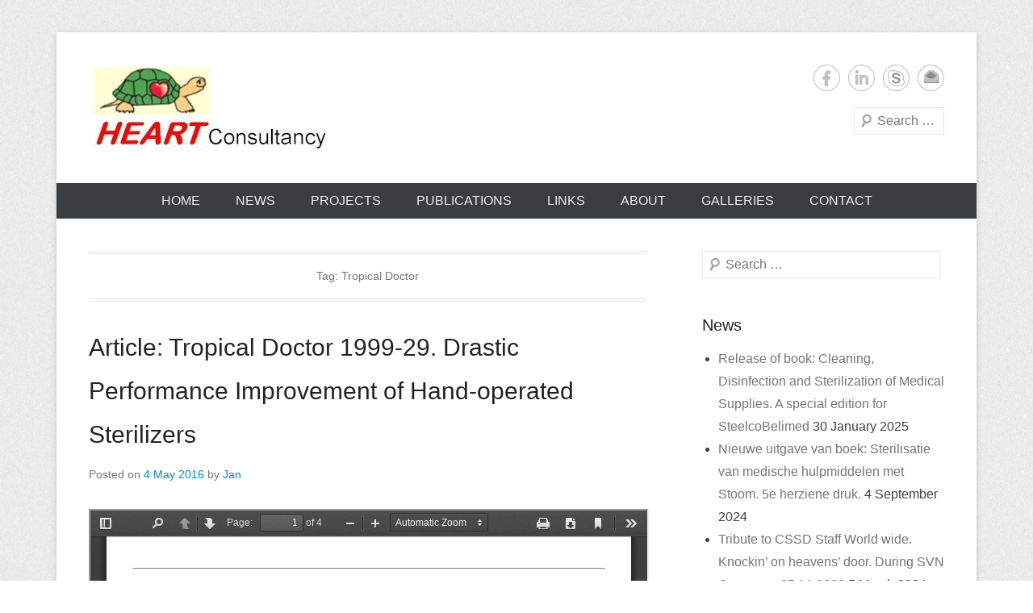

--- FILE ---
content_type: text/html; charset=UTF-8
request_url: https://heartware.nl/tag/tropical-doctor/
body_size: 10161
content:
<!DOCTYPE html>
<!--[if IE 6]>
<html id="ie6" lang="en-GB">
<![endif]-->
<!--[if IE 7]>
<html id="ie7" lang="en-GB">
<![endif]-->
<!--[if IE 8]>
<html id="ie8" lang="en-GB">
<![endif]-->
<!--[if !(IE 6) | !(IE 7) | !(IE 8)  ]><!-->
<html lang="en-GB">
<!--<![endif]-->
<head>
<meta charset="UTF-8" />
<link rel="profile" href="http://gmpg.org/xfn/11" />
<link rel="pingback" href="https://heartware.nl/xmlrpc.php" />
<meta name='robots' content='index, follow, max-image-preview:large, max-snippet:-1, max-video-preview:-1' />

	<!-- This site is optimized with the Yoast SEO plugin v19.11 - https://yoast.com/wordpress/plugins/seo/ -->
	<title>Tropical Doctor Archieven - Sterilization of medical supplies</title>
	<link rel="canonical" href="https://heartware.nl/tag/tropical-doctor/" />
	<meta property="og:locale" content="en_GB" />
	<meta property="og:type" content="article" />
	<meta property="og:title" content="Tropical Doctor Archieven - Sterilization of medical supplies" />
	<meta property="og:url" content="https://heartware.nl/tag/tropical-doctor/" />
	<meta property="og:site_name" content="Sterilization of medical supplies" />
	<meta name="twitter:card" content="summary_large_image" />
	<script type="application/ld+json" class="yoast-schema-graph">{"@context":"https://schema.org","@graph":[{"@type":"CollectionPage","@id":"https://heartware.nl/tag/tropical-doctor/","url":"https://heartware.nl/tag/tropical-doctor/","name":"Tropical Doctor Archieven - Sterilization of medical supplies","isPartOf":{"@id":"https://heartware.nl/#website"},"breadcrumb":{"@id":"https://heartware.nl/tag/tropical-doctor/#breadcrumb"},"inLanguage":"en-GB"},{"@type":"BreadcrumbList","@id":"https://heartware.nl/tag/tropical-doctor/#breadcrumb","itemListElement":[{"@type":"ListItem","position":1,"name":"Home","item":"https://heartware.nl/"},{"@type":"ListItem","position":2,"name":"Tropical Doctor"}]},{"@type":"WebSite","@id":"https://heartware.nl/#website","url":"https://heartware.nl/","name":"Sterilization of medical supplies","description":"Consultancy, training, publications, research. With focus on developing world","publisher":{"@id":"https://heartware.nl/#organization"},"potentialAction":[{"@type":"SearchAction","target":{"@type":"EntryPoint","urlTemplate":"https://heartware.nl/?s={search_term_string}"},"query-input":"required name=search_term_string"}],"inLanguage":"en-GB"},{"@type":"Organization","@id":"https://heartware.nl/#organization","name":"Sterilization of medical supplies","url":"https://heartware.nl/","logo":{"@type":"ImageObject","inLanguage":"en-GB","@id":"https://heartware.nl/#/schema/logo/image/","url":"https://heartware.nl/wp-content/uploads/2016/03/cropped-HEARTLogoWithHEARTConsultancyTextBelow300PixWide.jpg","contentUrl":"https://heartware.nl/wp-content/uploads/2016/03/cropped-HEARTLogoWithHEARTConsultancyTextBelow300PixWide.jpg","width":300,"height":107,"caption":"Sterilization of medical supplies"},"image":{"@id":"https://heartware.nl/#/schema/logo/image/"}}]}</script>
	<!-- / Yoast SEO plugin. -->


<link rel='dns-prefetch' href='//platform-api.sharethis.com' />

<link rel="alternate" type="application/rss+xml" title="Sterilization of medical supplies &raquo; Feed" href="https://heartware.nl/feed/" />
<link rel="alternate" type="application/rss+xml" title="Sterilization of medical supplies &raquo; Comments Feed" href="https://heartware.nl/comments/feed/" />
<link rel="alternate" type="application/rss+xml" title="Sterilization of medical supplies &raquo; Tropical Doctor Tag Feed" href="https://heartware.nl/tag/tropical-doctor/feed/" />
<meta name="viewport" content="width=device-width, initial-scale=1, maximum-scale=1"><style type="text/css">
img.wp-smiley,
img.emoji {
	display: inline !important;
	border: none !important;
	box-shadow: none !important;
	height: 1em !important;
	width: 1em !important;
	margin: 0 0.07em !important;
	vertical-align: -0.1em !important;
	background: none !important;
	padding: 0 !important;
}
</style>
	<link rel='stylesheet' id='wp-block-library-css' href='https://heartware.nl/wp-includes/css/dist/block-library/style.min.css?ver=6.1.9' type='text/css' media='all' />
<style id='wp-block-library-theme-inline-css' type='text/css'>
.wp-block-audio figcaption{color:#555;font-size:13px;text-align:center}.is-dark-theme .wp-block-audio figcaption{color:hsla(0,0%,100%,.65)}.wp-block-audio{margin:0 0 1em}.wp-block-code{border:1px solid #ccc;border-radius:4px;font-family:Menlo,Consolas,monaco,monospace;padding:.8em 1em}.wp-block-embed figcaption{color:#555;font-size:13px;text-align:center}.is-dark-theme .wp-block-embed figcaption{color:hsla(0,0%,100%,.65)}.wp-block-embed{margin:0 0 1em}.blocks-gallery-caption{color:#555;font-size:13px;text-align:center}.is-dark-theme .blocks-gallery-caption{color:hsla(0,0%,100%,.65)}.wp-block-image figcaption{color:#555;font-size:13px;text-align:center}.is-dark-theme .wp-block-image figcaption{color:hsla(0,0%,100%,.65)}.wp-block-image{margin:0 0 1em}.wp-block-pullquote{border-top:4px solid;border-bottom:4px solid;margin-bottom:1.75em;color:currentColor}.wp-block-pullquote__citation,.wp-block-pullquote cite,.wp-block-pullquote footer{color:currentColor;text-transform:uppercase;font-size:.8125em;font-style:normal}.wp-block-quote{border-left:.25em solid;margin:0 0 1.75em;padding-left:1em}.wp-block-quote cite,.wp-block-quote footer{color:currentColor;font-size:.8125em;position:relative;font-style:normal}.wp-block-quote.has-text-align-right{border-left:none;border-right:.25em solid;padding-left:0;padding-right:1em}.wp-block-quote.has-text-align-center{border:none;padding-left:0}.wp-block-quote.is-large,.wp-block-quote.is-style-large,.wp-block-quote.is-style-plain{border:none}.wp-block-search .wp-block-search__label{font-weight:700}.wp-block-search__button{border:1px solid #ccc;padding:.375em .625em}:where(.wp-block-group.has-background){padding:1.25em 2.375em}.wp-block-separator.has-css-opacity{opacity:.4}.wp-block-separator{border:none;border-bottom:2px solid;margin-left:auto;margin-right:auto}.wp-block-separator.has-alpha-channel-opacity{opacity:1}.wp-block-separator:not(.is-style-wide):not(.is-style-dots){width:100px}.wp-block-separator.has-background:not(.is-style-dots){border-bottom:none;height:1px}.wp-block-separator.has-background:not(.is-style-wide):not(.is-style-dots){height:2px}.wp-block-table{margin:"0 0 1em 0"}.wp-block-table thead{border-bottom:3px solid}.wp-block-table tfoot{border-top:3px solid}.wp-block-table td,.wp-block-table th{word-break:normal}.wp-block-table figcaption{color:#555;font-size:13px;text-align:center}.is-dark-theme .wp-block-table figcaption{color:hsla(0,0%,100%,.65)}.wp-block-video figcaption{color:#555;font-size:13px;text-align:center}.is-dark-theme .wp-block-video figcaption{color:hsla(0,0%,100%,.65)}.wp-block-video{margin:0 0 1em}.wp-block-template-part.has-background{padding:1.25em 2.375em;margin-top:0;margin-bottom:0}
</style>
<link data-minify="1" rel='stylesheet' id='dashicons-css' href='https://heartware.nl/wp-content/cache/min/1/wp-includes/css/dashicons.min.css?ver=1757153365' type='text/css' media='all' />
<link rel='stylesheet' id='classic-theme-styles-css' href='https://heartware.nl/wp-includes/css/classic-themes.min.css?ver=1' type='text/css' media='all' />
<style id='global-styles-inline-css' type='text/css'>
body{--wp--preset--color--black: #000000;--wp--preset--color--cyan-bluish-gray: #abb8c3;--wp--preset--color--white: #ffffff;--wp--preset--color--pale-pink: #f78da7;--wp--preset--color--vivid-red: #cf2e2e;--wp--preset--color--luminous-vivid-orange: #ff6900;--wp--preset--color--luminous-vivid-amber: #fcb900;--wp--preset--color--light-green-cyan: #7bdcb5;--wp--preset--color--vivid-green-cyan: #00d084;--wp--preset--color--pale-cyan-blue: #8ed1fc;--wp--preset--color--vivid-cyan-blue: #0693e3;--wp--preset--color--vivid-purple: #9b51e0;--wp--preset--color--dark-gray: #3a3d41;--wp--preset--color--medium-gray: #757575;--wp--preset--color--light-gray: #eeeeee;--wp--preset--color--blue: #0088cc;--wp--preset--gradient--vivid-cyan-blue-to-vivid-purple: linear-gradient(135deg,rgba(6,147,227,1) 0%,rgb(155,81,224) 100%);--wp--preset--gradient--light-green-cyan-to-vivid-green-cyan: linear-gradient(135deg,rgb(122,220,180) 0%,rgb(0,208,130) 100%);--wp--preset--gradient--luminous-vivid-amber-to-luminous-vivid-orange: linear-gradient(135deg,rgba(252,185,0,1) 0%,rgba(255,105,0,1) 100%);--wp--preset--gradient--luminous-vivid-orange-to-vivid-red: linear-gradient(135deg,rgba(255,105,0,1) 0%,rgb(207,46,46) 100%);--wp--preset--gradient--very-light-gray-to-cyan-bluish-gray: linear-gradient(135deg,rgb(238,238,238) 0%,rgb(169,184,195) 100%);--wp--preset--gradient--cool-to-warm-spectrum: linear-gradient(135deg,rgb(74,234,220) 0%,rgb(151,120,209) 20%,rgb(207,42,186) 40%,rgb(238,44,130) 60%,rgb(251,105,98) 80%,rgb(254,248,76) 100%);--wp--preset--gradient--blush-light-purple: linear-gradient(135deg,rgb(255,206,236) 0%,rgb(152,150,240) 100%);--wp--preset--gradient--blush-bordeaux: linear-gradient(135deg,rgb(254,205,165) 0%,rgb(254,45,45) 50%,rgb(107,0,62) 100%);--wp--preset--gradient--luminous-dusk: linear-gradient(135deg,rgb(255,203,112) 0%,rgb(199,81,192) 50%,rgb(65,88,208) 100%);--wp--preset--gradient--pale-ocean: linear-gradient(135deg,rgb(255,245,203) 0%,rgb(182,227,212) 50%,rgb(51,167,181) 100%);--wp--preset--gradient--electric-grass: linear-gradient(135deg,rgb(202,248,128) 0%,rgb(113,206,126) 100%);--wp--preset--gradient--midnight: linear-gradient(135deg,rgb(2,3,129) 0%,rgb(40,116,252) 100%);--wp--preset--duotone--dark-grayscale: url('#wp-duotone-dark-grayscale');--wp--preset--duotone--grayscale: url('#wp-duotone-grayscale');--wp--preset--duotone--purple-yellow: url('#wp-duotone-purple-yellow');--wp--preset--duotone--blue-red: url('#wp-duotone-blue-red');--wp--preset--duotone--midnight: url('#wp-duotone-midnight');--wp--preset--duotone--magenta-yellow: url('#wp-duotone-magenta-yellow');--wp--preset--duotone--purple-green: url('#wp-duotone-purple-green');--wp--preset--duotone--blue-orange: url('#wp-duotone-blue-orange');--wp--preset--font-size--small: 16px;--wp--preset--font-size--medium: 20px;--wp--preset--font-size--large: 24px;--wp--preset--font-size--x-large: 42px;--wp--preset--font-size--extra-small: 16px;--wp--preset--font-size--normal: 18px;--wp--preset--font-size--huge: 30px;--wp--preset--spacing--20: 0.44rem;--wp--preset--spacing--30: 0.67rem;--wp--preset--spacing--40: 1rem;--wp--preset--spacing--50: 1.5rem;--wp--preset--spacing--60: 2.25rem;--wp--preset--spacing--70: 3.38rem;--wp--preset--spacing--80: 5.06rem;}:where(.is-layout-flex){gap: 0.5em;}body .is-layout-flow > .alignleft{float: left;margin-inline-start: 0;margin-inline-end: 2em;}body .is-layout-flow > .alignright{float: right;margin-inline-start: 2em;margin-inline-end: 0;}body .is-layout-flow > .aligncenter{margin-left: auto !important;margin-right: auto !important;}body .is-layout-constrained > .alignleft{float: left;margin-inline-start: 0;margin-inline-end: 2em;}body .is-layout-constrained > .alignright{float: right;margin-inline-start: 2em;margin-inline-end: 0;}body .is-layout-constrained > .aligncenter{margin-left: auto !important;margin-right: auto !important;}body .is-layout-constrained > :where(:not(.alignleft):not(.alignright):not(.alignfull)){max-width: var(--wp--style--global--content-size);margin-left: auto !important;margin-right: auto !important;}body .is-layout-constrained > .alignwide{max-width: var(--wp--style--global--wide-size);}body .is-layout-flex{display: flex;}body .is-layout-flex{flex-wrap: wrap;align-items: center;}body .is-layout-flex > *{margin: 0;}:where(.wp-block-columns.is-layout-flex){gap: 2em;}.has-black-color{color: var(--wp--preset--color--black) !important;}.has-cyan-bluish-gray-color{color: var(--wp--preset--color--cyan-bluish-gray) !important;}.has-white-color{color: var(--wp--preset--color--white) !important;}.has-pale-pink-color{color: var(--wp--preset--color--pale-pink) !important;}.has-vivid-red-color{color: var(--wp--preset--color--vivid-red) !important;}.has-luminous-vivid-orange-color{color: var(--wp--preset--color--luminous-vivid-orange) !important;}.has-luminous-vivid-amber-color{color: var(--wp--preset--color--luminous-vivid-amber) !important;}.has-light-green-cyan-color{color: var(--wp--preset--color--light-green-cyan) !important;}.has-vivid-green-cyan-color{color: var(--wp--preset--color--vivid-green-cyan) !important;}.has-pale-cyan-blue-color{color: var(--wp--preset--color--pale-cyan-blue) !important;}.has-vivid-cyan-blue-color{color: var(--wp--preset--color--vivid-cyan-blue) !important;}.has-vivid-purple-color{color: var(--wp--preset--color--vivid-purple) !important;}.has-black-background-color{background-color: var(--wp--preset--color--black) !important;}.has-cyan-bluish-gray-background-color{background-color: var(--wp--preset--color--cyan-bluish-gray) !important;}.has-white-background-color{background-color: var(--wp--preset--color--white) !important;}.has-pale-pink-background-color{background-color: var(--wp--preset--color--pale-pink) !important;}.has-vivid-red-background-color{background-color: var(--wp--preset--color--vivid-red) !important;}.has-luminous-vivid-orange-background-color{background-color: var(--wp--preset--color--luminous-vivid-orange) !important;}.has-luminous-vivid-amber-background-color{background-color: var(--wp--preset--color--luminous-vivid-amber) !important;}.has-light-green-cyan-background-color{background-color: var(--wp--preset--color--light-green-cyan) !important;}.has-vivid-green-cyan-background-color{background-color: var(--wp--preset--color--vivid-green-cyan) !important;}.has-pale-cyan-blue-background-color{background-color: var(--wp--preset--color--pale-cyan-blue) !important;}.has-vivid-cyan-blue-background-color{background-color: var(--wp--preset--color--vivid-cyan-blue) !important;}.has-vivid-purple-background-color{background-color: var(--wp--preset--color--vivid-purple) !important;}.has-black-border-color{border-color: var(--wp--preset--color--black) !important;}.has-cyan-bluish-gray-border-color{border-color: var(--wp--preset--color--cyan-bluish-gray) !important;}.has-white-border-color{border-color: var(--wp--preset--color--white) !important;}.has-pale-pink-border-color{border-color: var(--wp--preset--color--pale-pink) !important;}.has-vivid-red-border-color{border-color: var(--wp--preset--color--vivid-red) !important;}.has-luminous-vivid-orange-border-color{border-color: var(--wp--preset--color--luminous-vivid-orange) !important;}.has-luminous-vivid-amber-border-color{border-color: var(--wp--preset--color--luminous-vivid-amber) !important;}.has-light-green-cyan-border-color{border-color: var(--wp--preset--color--light-green-cyan) !important;}.has-vivid-green-cyan-border-color{border-color: var(--wp--preset--color--vivid-green-cyan) !important;}.has-pale-cyan-blue-border-color{border-color: var(--wp--preset--color--pale-cyan-blue) !important;}.has-vivid-cyan-blue-border-color{border-color: var(--wp--preset--color--vivid-cyan-blue) !important;}.has-vivid-purple-border-color{border-color: var(--wp--preset--color--vivid-purple) !important;}.has-vivid-cyan-blue-to-vivid-purple-gradient-background{background: var(--wp--preset--gradient--vivid-cyan-blue-to-vivid-purple) !important;}.has-light-green-cyan-to-vivid-green-cyan-gradient-background{background: var(--wp--preset--gradient--light-green-cyan-to-vivid-green-cyan) !important;}.has-luminous-vivid-amber-to-luminous-vivid-orange-gradient-background{background: var(--wp--preset--gradient--luminous-vivid-amber-to-luminous-vivid-orange) !important;}.has-luminous-vivid-orange-to-vivid-red-gradient-background{background: var(--wp--preset--gradient--luminous-vivid-orange-to-vivid-red) !important;}.has-very-light-gray-to-cyan-bluish-gray-gradient-background{background: var(--wp--preset--gradient--very-light-gray-to-cyan-bluish-gray) !important;}.has-cool-to-warm-spectrum-gradient-background{background: var(--wp--preset--gradient--cool-to-warm-spectrum) !important;}.has-blush-light-purple-gradient-background{background: var(--wp--preset--gradient--blush-light-purple) !important;}.has-blush-bordeaux-gradient-background{background: var(--wp--preset--gradient--blush-bordeaux) !important;}.has-luminous-dusk-gradient-background{background: var(--wp--preset--gradient--luminous-dusk) !important;}.has-pale-ocean-gradient-background{background: var(--wp--preset--gradient--pale-ocean) !important;}.has-electric-grass-gradient-background{background: var(--wp--preset--gradient--electric-grass) !important;}.has-midnight-gradient-background{background: var(--wp--preset--gradient--midnight) !important;}.has-small-font-size{font-size: var(--wp--preset--font-size--small) !important;}.has-medium-font-size{font-size: var(--wp--preset--font-size--medium) !important;}.has-large-font-size{font-size: var(--wp--preset--font-size--large) !important;}.has-x-large-font-size{font-size: var(--wp--preset--font-size--x-large) !important;}
.wp-block-navigation a:where(:not(.wp-element-button)){color: inherit;}
:where(.wp-block-columns.is-layout-flex){gap: 2em;}
.wp-block-pullquote{font-size: 1.5em;line-height: 1.6;}
</style>
<link data-minify="1" rel='stylesheet' id='interactive_map_builder-meisterbox-styles-css' href='https://heartware.nl/wp-content/cache/min/1/wp-content/plugins/InteractiveMapBuilder/css/meisterbox.css?ver=1757153365' type='text/css' media='all' />
<link data-minify="1" rel='stylesheet' id='catcheverest-style-css' href='https://heartware.nl/wp-content/cache/min/1/wp-content/themes/catch-everest/style.css?ver=1757153365' type='text/css' media='all' />
<link data-minify="1" rel='stylesheet' id='catcheverest-block-style-css' href='https://heartware.nl/wp-content/cache/min/1/wp-content/themes/catch-everest/css/blocks.css?ver=1757153365' type='text/css' media='all' />
<link data-minify="1" rel='stylesheet' id='genericons-css' href='https://heartware.nl/wp-content/cache/min/1/wp-content/themes/catch-everest/genericons/genericons.css?ver=1757153365' type='text/css' media='all' />
<link data-minify="1" rel='stylesheet' id='catcheverest-responsive-css' href='https://heartware.nl/wp-content/cache/min/1/wp-content/themes/catch-everest/css/responsive.css?ver=1757153365' type='text/css' media='all' />
<script type='text/javascript' src='https://heartware.nl/wp-includes/js/jquery/jquery.min.js?ver=3.6.1' id='jquery-core-js'></script>
<script type='text/javascript' src='https://heartware.nl/wp-includes/js/jquery/jquery-migrate.min.js?ver=3.3.2' id='jquery-migrate-js'></script>
<!--[if lt IE 9]>
<script type='text/javascript' src='https://heartware.nl/wp-content/themes/catch-everest/js/html5.min.js?ver=3.7.3' id='catcheverest-html5-js'></script>
<![endif]-->
<script type='text/javascript' src='//platform-api.sharethis.com/js/sharethis.js#source=googleanalytics-wordpress#product=ga&#038;property=5fafb84b413ed100120cda46' id='googleanalytics-platform-sharethis-js'></script>
<link rel="https://api.w.org/" href="https://heartware.nl/wp-json/" /><link rel="alternate" type="application/json" href="https://heartware.nl/wp-json/wp/v2/tags/200" /><link rel="EditURI" type="application/rsd+xml" title="RSD" href="https://heartware.nl/xmlrpc.php?rsd" />
<link rel="wlwmanifest" type="application/wlwmanifest+xml" href="https://heartware.nl/wp-includes/wlwmanifest.xml" />
<meta name="generator" content="WordPress 6.1.9" />
<!-- refreshing cache --><style type="text/css">.recentcomments a{display:inline !important;padding:0 !important;margin:0 !important;}</style><script>
(function() {
	(function (i, s, o, g, r, a, m) {
		i['GoogleAnalyticsObject'] = r;
		i[r] = i[r] || function () {
				(i[r].q = i[r].q || []).push(arguments)
			}, i[r].l = 1 * new Date();
		a = s.createElement(o),
			m = s.getElementsByTagName(o)[0];
		a.async = 1;
		a.src = g;
		m.parentNode.insertBefore(a, m)
	})(window, document, 'script', 'https://google-analytics.com/analytics.js', 'ga');

	ga('create', 'UA-79766661-1', 'auto');
			ga('send', 'pageview');
	})();
</script>
	<style type="text/css">
			#hgroup.with-logo { padding: 0; }
		#site-title,
		#site-description {
			position: absolute !important;
			clip: rect(1px 1px 1px 1px); /* IE6, IE7 */
			clip: rect(1px, 1px, 1px, 1px);
		}
		</style>
			<style type="text/css" id="wp-custom-css">
			#secondary #recent-posts-2 ul {     list-style: disc; margin-left: 20px; }
		</style>
		<meta name="generator" content="AccelerateWP 3.19.0.1-1.1-27" data-wpr-features="wpr_minify_js wpr_minify_css wpr_desktop wpr_dns_prefetch" /></head>

<body class="archive tag tag-tropical-doctor tag-200 wp-custom-logo wp-embed-responsive right-sidebar">

<svg xmlns="http://www.w3.org/2000/svg" viewBox="0 0 0 0" width="0" height="0" focusable="false" role="none" style="visibility: hidden; position: absolute; left: -9999px; overflow: hidden;" ><defs><filter id="wp-duotone-dark-grayscale"><feColorMatrix color-interpolation-filters="sRGB" type="matrix" values=" .299 .587 .114 0 0 .299 .587 .114 0 0 .299 .587 .114 0 0 .299 .587 .114 0 0 " /><feComponentTransfer color-interpolation-filters="sRGB" ><feFuncR type="table" tableValues="0 0.49803921568627" /><feFuncG type="table" tableValues="0 0.49803921568627" /><feFuncB type="table" tableValues="0 0.49803921568627" /><feFuncA type="table" tableValues="1 1" /></feComponentTransfer><feComposite in2="SourceGraphic" operator="in" /></filter></defs></svg><svg xmlns="http://www.w3.org/2000/svg" viewBox="0 0 0 0" width="0" height="0" focusable="false" role="none" style="visibility: hidden; position: absolute; left: -9999px; overflow: hidden;" ><defs><filter id="wp-duotone-grayscale"><feColorMatrix color-interpolation-filters="sRGB" type="matrix" values=" .299 .587 .114 0 0 .299 .587 .114 0 0 .299 .587 .114 0 0 .299 .587 .114 0 0 " /><feComponentTransfer color-interpolation-filters="sRGB" ><feFuncR type="table" tableValues="0 1" /><feFuncG type="table" tableValues="0 1" /><feFuncB type="table" tableValues="0 1" /><feFuncA type="table" tableValues="1 1" /></feComponentTransfer><feComposite in2="SourceGraphic" operator="in" /></filter></defs></svg><svg xmlns="http://www.w3.org/2000/svg" viewBox="0 0 0 0" width="0" height="0" focusable="false" role="none" style="visibility: hidden; position: absolute; left: -9999px; overflow: hidden;" ><defs><filter id="wp-duotone-purple-yellow"><feColorMatrix color-interpolation-filters="sRGB" type="matrix" values=" .299 .587 .114 0 0 .299 .587 .114 0 0 .299 .587 .114 0 0 .299 .587 .114 0 0 " /><feComponentTransfer color-interpolation-filters="sRGB" ><feFuncR type="table" tableValues="0.54901960784314 0.98823529411765" /><feFuncG type="table" tableValues="0 1" /><feFuncB type="table" tableValues="0.71764705882353 0.25490196078431" /><feFuncA type="table" tableValues="1 1" /></feComponentTransfer><feComposite in2="SourceGraphic" operator="in" /></filter></defs></svg><svg xmlns="http://www.w3.org/2000/svg" viewBox="0 0 0 0" width="0" height="0" focusable="false" role="none" style="visibility: hidden; position: absolute; left: -9999px; overflow: hidden;" ><defs><filter id="wp-duotone-blue-red"><feColorMatrix color-interpolation-filters="sRGB" type="matrix" values=" .299 .587 .114 0 0 .299 .587 .114 0 0 .299 .587 .114 0 0 .299 .587 .114 0 0 " /><feComponentTransfer color-interpolation-filters="sRGB" ><feFuncR type="table" tableValues="0 1" /><feFuncG type="table" tableValues="0 0.27843137254902" /><feFuncB type="table" tableValues="0.5921568627451 0.27843137254902" /><feFuncA type="table" tableValues="1 1" /></feComponentTransfer><feComposite in2="SourceGraphic" operator="in" /></filter></defs></svg><svg xmlns="http://www.w3.org/2000/svg" viewBox="0 0 0 0" width="0" height="0" focusable="false" role="none" style="visibility: hidden; position: absolute; left: -9999px; overflow: hidden;" ><defs><filter id="wp-duotone-midnight"><feColorMatrix color-interpolation-filters="sRGB" type="matrix" values=" .299 .587 .114 0 0 .299 .587 .114 0 0 .299 .587 .114 0 0 .299 .587 .114 0 0 " /><feComponentTransfer color-interpolation-filters="sRGB" ><feFuncR type="table" tableValues="0 0" /><feFuncG type="table" tableValues="0 0.64705882352941" /><feFuncB type="table" tableValues="0 1" /><feFuncA type="table" tableValues="1 1" /></feComponentTransfer><feComposite in2="SourceGraphic" operator="in" /></filter></defs></svg><svg xmlns="http://www.w3.org/2000/svg" viewBox="0 0 0 0" width="0" height="0" focusable="false" role="none" style="visibility: hidden; position: absolute; left: -9999px; overflow: hidden;" ><defs><filter id="wp-duotone-magenta-yellow"><feColorMatrix color-interpolation-filters="sRGB" type="matrix" values=" .299 .587 .114 0 0 .299 .587 .114 0 0 .299 .587 .114 0 0 .299 .587 .114 0 0 " /><feComponentTransfer color-interpolation-filters="sRGB" ><feFuncR type="table" tableValues="0.78039215686275 1" /><feFuncG type="table" tableValues="0 0.94901960784314" /><feFuncB type="table" tableValues="0.35294117647059 0.47058823529412" /><feFuncA type="table" tableValues="1 1" /></feComponentTransfer><feComposite in2="SourceGraphic" operator="in" /></filter></defs></svg><svg xmlns="http://www.w3.org/2000/svg" viewBox="0 0 0 0" width="0" height="0" focusable="false" role="none" style="visibility: hidden; position: absolute; left: -9999px; overflow: hidden;" ><defs><filter id="wp-duotone-purple-green"><feColorMatrix color-interpolation-filters="sRGB" type="matrix" values=" .299 .587 .114 0 0 .299 .587 .114 0 0 .299 .587 .114 0 0 .299 .587 .114 0 0 " /><feComponentTransfer color-interpolation-filters="sRGB" ><feFuncR type="table" tableValues="0.65098039215686 0.40392156862745" /><feFuncG type="table" tableValues="0 1" /><feFuncB type="table" tableValues="0.44705882352941 0.4" /><feFuncA type="table" tableValues="1 1" /></feComponentTransfer><feComposite in2="SourceGraphic" operator="in" /></filter></defs></svg><svg xmlns="http://www.w3.org/2000/svg" viewBox="0 0 0 0" width="0" height="0" focusable="false" role="none" style="visibility: hidden; position: absolute; left: -9999px; overflow: hidden;" ><defs><filter id="wp-duotone-blue-orange"><feColorMatrix color-interpolation-filters="sRGB" type="matrix" values=" .299 .587 .114 0 0 .299 .587 .114 0 0 .299 .587 .114 0 0 .299 .587 .114 0 0 " /><feComponentTransfer color-interpolation-filters="sRGB" ><feFuncR type="table" tableValues="0.098039215686275 1" /><feFuncG type="table" tableValues="0 0.66274509803922" /><feFuncB type="table" tableValues="0.84705882352941 0.41960784313725" /><feFuncA type="table" tableValues="1 1" /></feComponentTransfer><feComposite in2="SourceGraphic" operator="in" /></filter></defs></svg>

<div data-rocket-location-hash="57eb0956558bf7ad8062fd5c02b81560" id="page" class="hfeed site">

		<a class="skip-link screen-reader-text" href="#content">Skip to content</a>
    
	<header data-rocket-location-hash="aeb7127848595eed5b171b18965fe796" id="masthead" role="banner">
    
    	        
    	<div data-rocket-location-hash="d47d4be0b2487abd6d7040d025406b49" id="hgroup-wrap" class="container">
        
       		
        <div id="header-left">
                            	<div id="site-logo"><a href="https://heartware.nl/" class="custom-logo-link" rel="home"><img width="300" height="107" src="https://heartware.nl/wp-content/uploads/2016/03/cropped-HEARTLogoWithHEARTConsultancyTextBelow300PixWide.jpg" class="custom-logo" alt="Sterilization of medical supplies" decoding="async" /></a></div>
                	<div id="hgroup" class="with-logo">
                
									<p id="site-title"><a href="https://heartware.nl/" rel="home">Sterilization of medical supplies</a></p>
									<p id="site-description">Consultancy, training, publications, research. With focus on developing world</p>
				
            </div><!-- #hgroup -->
        </div><!-- #header-left -->

    <div id="header-right" class="header-sidebar widget-area">
    				<aside class="widget widget_catcheverest_social_widget">
           		
		<ul class="social-profile"><li class="facebook"><a href="https://www.facebook.com/jan.huijs" title="Facebook" target="_blank">Facebook</a></li><li class="linkedin"><a href="https://www.linkedin.com/in/jan-huijs-2b3b8a4" title="LinkedIn" target="_blank">LinkedIn</a></li><li class="skype"><a href="skype:heartwarejh?call" title="Skype" target="_blank">Skype</a></li><li class="email"><a href="mailto:jh@heartware.nl" title="Email" target="_blank">Email</a></li>
		</ul>           	</aside>
		        <aside class="widget widget_search" id="search-5">
        		<form method="get" class="searchform" action="https://heartware.nl/" role="search">
		<label for="s" class="screen-reader-text">Search</label>
		<input type="text" class="field" name="s" value="" id="s" placeholder="Search …" />
		<input type="submit" class="submit" name="submit" id="searchsubmit" value="Search" />
	</form>
		</aside>
    </div><!-- #header-right .widget-area -->
            
        </div><!-- #hgroup-wrap -->
        
        	<div data-rocket-location-hash="60f5dba507c7cd4ab458f91b80a30dbb" id="primary-menu-wrapper" class="menu-wrapper">
        <div class="menu-toggle-wrapper">
            <button id="menu-toggle" class="menu-toggle" aria-controls="main-menu" aria-expanded="false"><span class="menu-label">Menu</span></button>
        </div><!-- .menu-toggle-wrapper -->

        <div class="menu-inside-wrapper">
            <nav id="site-navigation" class="main-navigation" role="navigation" aria-label="Primary Menu">
            <ul id="primary-menu" class="menu nav-menu"><li id="menu-item-27" class="menu-item menu-item-type-post_type menu-item-object-page menu-item-home menu-item-27"><a href="https://heartware.nl/">Home</a></li>
<li id="menu-item-25" class="menu-item menu-item-type-post_type menu-item-object-page current_page_parent menu-item-25"><a href="https://heartware.nl/berichten/">News</a></li>
<li id="menu-item-1634" class="menu-item menu-item-type-taxonomy menu-item-object-category menu-item-has-children menu-item-1634"><a href="https://heartware.nl/category/projects/">Projects</a>
<ul class="sub-menu">
	<li id="menu-item-4501" class="menu-item menu-item-type-post_type menu-item-object-post menu-item-4501"><a href="https://heartware.nl/projects-cv-2020-until-now/">Projects 2020-Now</a></li>
	<li id="menu-item-1633" class="menu-item menu-item-type-post_type menu-item-object-post menu-item-1633"><a href="https://heartware.nl/projectsactivities-reverse-sequence-time-2010-now/">Projects 2010-2019</a></li>
	<li id="menu-item-657" class="menu-item menu-item-type-post_type menu-item-object-post menu-item-657"><a href="https://heartware.nl/projectscv/">Projects 2000-2009</a></li>
	<li id="menu-item-1632" class="menu-item menu-item-type-post_type menu-item-object-post menu-item-1632"><a href="https://heartware.nl/projectsactivitiescv-1990-1999/">Projects 1990-1999</a></li>
	<li id="menu-item-1828" class="menu-item menu-item-type-post_type menu-item-object-post menu-item-1828"><a href="https://heartware.nl/projectscv-before-1990/">Projects/CV Before 1990</a></li>
</ul>
</li>
<li id="menu-item-730" class="menu-item menu-item-type-taxonomy menu-item-object-category menu-item-has-children menu-item-730"><a href="https://heartware.nl/category/publications/">Publications</a>
<ul class="sub-menu">
	<li id="menu-item-788" class="menu-item menu-item-type-post_type menu-item-object-post menu-item-788"><a href="https://heartware.nl/articles/">Articles: on Sterilization by Jan</a></li>
	<li id="menu-item-631" class="menu-item menu-item-type-post_type menu-item-object-post menu-item-631"><a href="https://heartware.nl/books/">Book</a></li>
	<li id="menu-item-1020" class="menu-item menu-item-type-post_type menu-item-object-post menu-item-1020"><a href="https://heartware.nl/book-reviews/">Book Reviews</a></li>
	<li id="menu-item-1029" class="menu-item menu-item-type-post_type menu-item-object-post menu-item-1029"><a href="https://heartware.nl/articles-sterilization-various/">Articles; sterilization various</a></li>
	<li id="menu-item-1028" class="menu-item menu-item-type-post_type menu-item-object-post menu-item-1028"><a href="https://heartware.nl/articlesstories-by-jan/">Articles, books; various by Jan</a></li>
	<li id="menu-item-3434" class="menu-item menu-item-type-post_type menu-item-object-post menu-item-3434"><a href="https://heartware.nl/presentations-by-jan/">Presentations; movies; videos by Jan</a></li>
	<li id="menu-item-1030" class="menu-item menu-item-type-post_type menu-item-object-post menu-item-1030"><a href="https://heartware.nl/storiesblogs/">Travel reports/Stories</a></li>
</ul>
</li>
<li id="menu-item-112" class="menu-item menu-item-type-post_type menu-item-object-page menu-item-112"><a href="https://heartware.nl/links/">Links</a></li>
<li id="menu-item-120" class="menu-item menu-item-type-post_type menu-item-object-page menu-item-120"><a href="https://heartware.nl/about-heart-consultancy/">About</a></li>
<li id="menu-item-1922" class="menu-item menu-item-type-post_type menu-item-object-post menu-item-1922"><a href="https://heartware.nl/galleries-2/">Galleries</a></li>
<li id="menu-item-258" class="menu-item menu-item-type-post_type menu-item-object-page menu-item-258"><a href="https://heartware.nl/contact/contact-2/">Contact</a></li>
<li class="default-menu"><a href="https://heartware.nl/" title="Menu">Menu</a></li></ul>            </nav><!-- .main-navigation -->
    	</div>
    </div>
        
	</header><!-- #masthead .site-header -->
    
	 
        
	    
    
    <div data-rocket-location-hash="b829cc880fed2282813773921bf666c4" id="main" class="container">
    
		
		<section data-rocket-location-hash="459d4a838618246d3e22a3162e1427d3" id="primary" class="content-area">
			<div id="content" class="site-content" role="main">

			
				<header class="page-header">
					<h1 class="page-title">Tag: <span>Tropical Doctor</span></h1>				</header><!-- .page-header -->

				
								
					
<article id="post-917" class="post-917 post type-post status-publish format-standard hentry category-articles category-geen-categorie tag-africa tag-article tag-hand-operated-sterilizers tag-perfornance-improvement tag-tanzania tag-tropical-doctor">

	
    
    <div class="entry-container">

		<header class="entry-header">
    		<h2 class="entry-title"><a href="https://heartware.nl/article-steril-2015-2-enorme-bewondering-voor-zorgprofessionals-afrikaanse-landen-17/" rel="bookmark">Article: Tropical Doctor 1999-29. Drastic Performance Improvement of Hand-operated Sterilizers</a></h2>            
			                <div class="entry-meta">
                    <span class="on-date">Posted on <a href="https://heartware.nl/article-steril-2015-2-enorme-bewondering-voor-zorgprofessionals-afrikaanse-landen-17/" title="10:54" rel="bookmark"><time class="entry-date" datetime="2016-05-04T10:54:58+01:00">4 May 2016</time></a></span><span class="by-author"> by <span class="author vcard"><a class="url fn n" href="https://heartware.nl/author/jan/" title="View all posts by Jan" rel="author">Jan</a></span></span>                </div><!-- .entry-meta -->
					</header><!-- .entry-header -->

		            <div class="entry-content">
                <iframe class="pdfjs-viewer" width="800px" height="849px" src="https://heartware.nl/wp-content/plugins/pdf-viewer/stable/web/viewer.html?file=https://heartware.nl/wp-content/uploads/2016/05/GB-DunsTropicalDoctor1999-29ArticleJanHuijsSterilizationImprovement.pdf"></iframe> 
                            </div><!-- .entry-content -->
        
        <footer class="entry-meta">
        	<span class="in-category">Posted in <a href="https://heartware.nl/category/publications/sterile-supply/articles/" rel="category tag">Articles</a>, <a href="https://heartware.nl/category/geen-categorie/" rel="category tag">Geen categorie</a></span><span class="sep"> | </span><span class="in-tag">Tagged <a href="https://heartware.nl/tag/africa/" rel="tag">Africa</a>, <a href="https://heartware.nl/tag/article/" rel="tag">article</a>, <a href="https://heartware.nl/tag/hand-operated-sterilizers/" rel="tag">hand-operated sterilizers</a>, <a href="https://heartware.nl/tag/perfornance-improvement/" rel="tag">perfornance improvement</a>, <a href="https://heartware.nl/tag/tanzania/" rel="tag">Tanzania</a>, <a href="https://heartware.nl/tag/tropical-doctor/" rel="tag">Tropical Doctor</a></span>			                <span class="sep"> | </span>
                <span class="comments-link">
                    <a href="https://heartware.nl/article-steril-2015-2-enorme-bewondering-voor-zorgprofessionals-afrikaanse-landen-17/#respond">Leave a reply</a>                </span>
                        			        </footer><!-- .entry-meta -->

  	</div><!-- .entry-container -->

</article><!-- #post-917 -->
				
				
			
			</div><!-- #content .site-content -->
		</section><!-- #primary .content-area -->



	<div data-rocket-location-hash="2f66bcda442cb5be5123bfab0094781a" id="secondary" class="widget-area" role="complementary">
		<aside id="search-2" class="widget widget_search">	<form method="get" class="searchform" action="https://heartware.nl/" role="search">
		<label for="s" class="screen-reader-text">Search</label>
		<input type="text" class="field" name="s" value="" id="s" placeholder="Search …" />
		<input type="submit" class="submit" name="submit" id="searchsubmit" value="Search" />
	</form>
</aside>
		<aside id="recent-posts-2" class="widget widget_recent_entries">
		<h3 class="widget-title">News</h3>
		<ul>
											<li>
					<a href="https://heartware.nl/release-of-book-cleaning-disinfection-and-sterilization-of-medical-supplies-a-special-edition-for-steelcobelimed/">Release of book: Cleaning, Disinfection and Sterilization of Medical Supplies. A special edition for SteelcoBelimed</a>
											<span class="post-date">30 January 2025</span>
									</li>
											<li>
					<a href="https://heartware.nl/boek-sterilisatie-van-medische-hulpmiddelen-met-stoom-5e-herziene-druk/">Nieuwe uitgave van boek: Sterilisatie van medische hulpmiddelen met Stoom. 5e herziene druk.</a>
											<span class="post-date">4 September 2024</span>
									</li>
											<li>
					<a href="https://heartware.nl/tribute-to-cssd-staff-world-wide-knockin-on-heavens-door-during-svn-congress-25-11-2025/">Tribute to CSSD Staff World wide. Knockin&#8217; on heavens&#8217; door. During SVN Congress, 25 11 2023</a>
											<span class="post-date">5 March 2024</span>
									</li>
											<li>
					<a href="https://heartware.nl/podcast-desinfectiecast-steriliseren-in-ontwikkelingslanden-een-interview-met-jan-huijs/">Podcast: DesinfectieCast: Steriliseren in Ontwikkelingslanden. Een interview met Jan Huijs</a>
											<span class="post-date">5 March 2024</span>
									</li>
											<li>
					<a href="https://heartware.nl/article-also-in-cameroon-the-kick-of-knowledge-experience-report-on-training-in-mbouo-cameroon/">Article: Also in Cameroon: the kick of knowledge. Experience Report on training in Mbouo, Cameroon</a>
											<span class="post-date">4 March 2024</span>
									</li>
					</ul>

		</aside><aside id="recent-comments-2" class="widget widget_recent_comments"><h3 class="widget-title">Recent Comments</h3><ul id="recentcomments"><li class="recentcomments"><span class="comment-author-link">Brantley4645</span> on <a href="https://heartware.nl/release-of-book-cleaning-disinfection-and-sterilization-of-medical-supplies-a-special-edition-for-steelcobelimed/#comment-35151">Release of book: Cleaning, Disinfection and Sterilization of Medical Supplies. A special edition for SteelcoBelimed</a></li><li class="recentcomments"><span class="comment-author-link">Ken3059</span> on <a href="https://heartware.nl/release-of-book-cleaning-disinfection-and-sterilization-of-medical-supplies-a-special-edition-for-steelcobelimed/#comment-35149">Release of book: Cleaning, Disinfection and Sterilization of Medical Supplies. A special edition for SteelcoBelimed</a></li><li class="recentcomments"><span class="comment-author-link">Alivia3834</span> on <a href="https://heartware.nl/release-of-book-cleaning-disinfection-and-sterilization-of-medical-supplies-a-special-edition-for-steelcobelimed/#comment-35145">Release of book: Cleaning, Disinfection and Sterilization of Medical Supplies. A special edition for SteelcoBelimed</a></li><li class="recentcomments"><span class="comment-author-link">Angelica3788</span> on <a href="https://heartware.nl/release-of-book-cleaning-disinfection-and-sterilization-of-medical-supplies-a-special-edition-for-steelcobelimed/#comment-35139">Release of book: Cleaning, Disinfection and Sterilization of Medical Supplies. A special edition for SteelcoBelimed</a></li><li class="recentcomments"><span class="comment-author-link">Deborah638</span> on <a href="https://heartware.nl/release-of-book-cleaning-disinfection-and-sterilization-of-medical-supplies-a-special-edition-for-steelcobelimed/#comment-35136">Release of book: Cleaning, Disinfection and Sterilization of Medical Supplies. A special edition for SteelcoBelimed</a></li></ul></aside>
			</div><!-- #secondary .widget-area -->

	
	</div><!-- #main .site-main -->
    
	 
    
	<footer data-rocket-location-hash="a2a7d440786c9b2e0291fa4581a30c47" id="colophon" role="contentinfo">
		
<div data-rocket-location-hash="ea81ad1bf89ca98e814b942858134b57" id="footer-sidebar" class="container">
    <div id="supplementary" class="three">
                <div id="first" class="widget-area" role="complementary">
            <aside id="search-3" class="widget widget_search"><h3 class="widget-title">Search on this site</h3>	<form method="get" class="searchform" action="https://heartware.nl/" role="search">
		<label for="s" class="screen-reader-text">Search</label>
		<input type="text" class="field" name="s" value="" id="s" placeholder="Search …" />
		<input type="submit" class="submit" name="submit" id="searchsubmit" value="Search" />
	</form>
</aside>        </div><!-- #first .widget-area -->
            
                <div id="second" class="widget-area" role="complementary">
            <aside id="calendar-2" class="widget widget_calendar"><h3 class="widget-title">Calendar</h3><div id="calendar_wrap" class="calendar_wrap"><table id="wp-calendar" class="wp-calendar-table">
	<caption>January 2026</caption>
	<thead>
	<tr>
		<th scope="col" title="Monday">M</th>
		<th scope="col" title="Tuesday">T</th>
		<th scope="col" title="Wednesday">W</th>
		<th scope="col" title="Thursday">T</th>
		<th scope="col" title="Friday">F</th>
		<th scope="col" title="Saturday">S</th>
		<th scope="col" title="Sunday">S</th>
	</tr>
	</thead>
	<tbody>
	<tr>
		<td colspan="3" class="pad">&nbsp;</td><td>1</td><td>2</td><td>3</td><td>4</td>
	</tr>
	<tr>
		<td>5</td><td>6</td><td>7</td><td>8</td><td>9</td><td>10</td><td>11</td>
	</tr>
	<tr>
		<td>12</td><td>13</td><td>14</td><td>15</td><td>16</td><td>17</td><td>18</td>
	</tr>
	<tr>
		<td id="today">19</td><td>20</td><td>21</td><td>22</td><td>23</td><td>24</td><td>25</td>
	</tr>
	<tr>
		<td>26</td><td>27</td><td>28</td><td>29</td><td>30</td><td>31</td>
		<td class="pad" colspan="1">&nbsp;</td>
	</tr>
	</tbody>
	</table><nav aria-label="Previous and next months" class="wp-calendar-nav">
		<span class="wp-calendar-nav-prev"><a href="https://heartware.nl/2025/01/">&laquo; Jan</a></span>
		<span class="pad">&nbsp;</span>
		<span class="wp-calendar-nav-next">&nbsp;</span>
	</nav></div></aside>        </div><!-- #second .widget-area -->
            
                <div id="third" class="widget-area" role="complementary">
            <aside id="text-2" class="widget widget_text"><h3 class="widget-title">Contact:</h3>			<div class="textwidget">Jan Huijs,
HEART Consultancy,
Quadenoord 2
6871 NG  Renkum
THE NETHERLANDS
www.heartware.nl
mail: jh@heartware.nl
Tel: +31-617918924</div>
		</aside>        </div><!-- #third .widget-area -->
            </div><!-- #supplementary -->
</div><!-- #footer-sidebar -->   
           
        <div data-rocket-location-hash="f616ac1b0f64abd6d8ed95fc37a73bbc" id="site-generator" class="container">
			  
                    
        	<div class="site-info">
            	<div class="copyright">Copyright &copy; 2026 <a href="https://heartware.nl/" title="Sterilization of medical supplies" ><span>Sterilization of medical supplies</span></a> All Rights Reserved.   </div><div class="powered"><span class="theme-name">Catch Everest Theme by </span><span class="theme-author"><a href="https://catchthemes.com/" target="_blank" title="Catch Themes">Catch Themes</a></span></div> 
          	</div><!-- .site-info -->
            
			              
       	</div><!-- #site-generator --> 
        
          
               
	</footer><!-- #colophon .site-footer -->
    
    <a href="#masthead" id="scrollup"></a> 
    
</div><!-- #page .hfeed .site -->

<!-- refreshing cache --><script type='text/javascript' id='catcheverest-menu-js-extra'>
/* <![CDATA[ */
var catchEverestOptions = {"screenReaderText":{"expand":"expand child menu","collapse":"collapse child menu"}};
/* ]]> */
</script>
<script type='text/javascript' src='https://heartware.nl/wp-content/themes/catch-everest/js/catcheverest-menu.min.js?ver=3.6.1' id='catcheverest-menu-js'></script>
<script type='text/javascript' src='https://heartware.nl/wp-content/themes/catch-everest/js/navigation.min.js?ver=20150601' id='catcheverest-navigation-js'></script>
<script type='text/javascript' src='https://heartware.nl/wp-content/themes/catch-everest/js/catcheverest-scrollup.min.js?ver=20072014' id='catcheverest-scrollup-js'></script>

<script>var rocket_beacon_data = {"ajax_url":"https:\/\/heartware.nl\/wp-admin\/admin-ajax.php","nonce":"b80eeebc59","url":"https:\/\/heartware.nl\/tag\/tropical-doctor","is_mobile":false,"width_threshold":1600,"height_threshold":700,"delay":500,"debug":null,"status":{"atf":true,"lrc":true,"preconnect_external_domain":true},"elements":"img, video, picture, p, main, div, li, svg, section, header, span","lrc_threshold":1800,"preconnect_external_domain_elements":["link","script","iframe"],"preconnect_external_domain_exclusions":["static.cloudflareinsights.com","rel=\"profile\"","rel=\"preconnect\"","rel=\"dns-prefetch\"","rel=\"icon\""]}</script><script data-name="wpr-wpr-beacon" src='https://heartware.nl/wp-content/plugins/clsop/assets/js/wpr-beacon.min.js' async></script></body>
</html>
<!-- Performance optimized by AccelerateWP. - Debug: cached@1768847422 -->

--- FILE ---
content_type: text/css
request_url: https://heartware.nl/wp-content/cache/min/1/wp-content/themes/catch-everest/css/blocks.css?ver=1757153365
body_size: 2072
content:
[class^="wp-block-"]:not(.wp-block-gallery) figcaption{font-size:14px;font-size:.875rem;font-style:italic;line-height:1.6153846154;margin:10px}.rtl [class^="wp-block-"]:not(.wp-block-gallery) figcaption{text-align:right}body{overflow-x:hidden}.no-sidebar .alignfull{margin-left:calc(-100vw / 2 + 100% / 2);margin-right:calc(-100vw / 2 + 100% / 2);max-width:100vw}.no-sidebar .alignwide{margin-left:calc(-96vw / 2 + 100% / 2);margin-right:calc(-96vw / 2 + 100% / 2);max-width:96vw}@media screen and (max-width:1000px) and (min-width:751px){.no-sidebar .alignwide{margin-left:0;margin-right:0;max-width:750px}}@media screen and (min-width:1001px){.no-sidebar .alignwide{margin-left:-120px;margin-right:-120px;max-width:930px}.no-sidebar .alignfull,.no-sidebar-full-width .alignfull{margin-left:-40px;margin-right:-40px;max-width:1140px}}@media screen and (max-width:1189px){.no-sidebar .alignfull{margin-left:-210px;margin-right:-210px;max-width:990px}}@media screen and (max-width:1020px){.no-sidebar .alignfull{margin-left:-195px;margin-right:-195px;max-width:960px}.no-sidebar-full-width .alignfull{margin-left:-30px;margin-right:-30px;max-width:960px}}@media screen and (max-width:1000px){.no-sidebar .alignfull{margin-left:-30px;margin-right:-30px;max-width:750px}.no-sidebar-full-width .alignfull{max-width:750px}}p.has-drop-cap:not(:focus)::first-letter{float:left;font-size:102px;font-size:6.375rem;line-height:.6;margin:10px 14px -3px -3px}.wp-block-image{margin-bottom:1.75em}.wp-block-image figure{margin-bottom:0;margin-top:0}.wp-block-image figure.alignleft{margin-right:1.75em}.wp-block-image figure.alignright{margin-left:1.75em}.wp-block-gallery{margin-bottom:30px;margin-left:0}.wp-block-gallery figcaption{font-style:italic}.wp-block-gallery.aligncenter{display:flex;margin:0 -8px}.wp-block-audio audio{display:block;width:100%}.wp-block-cover-image.alignright,.wp-block-cover.alignright,.wp-block-cover-image.alignleft,.wp-block-cover.alignleft,.wp-block-cover-image.aligncenter,.wp-block-cover.aligncenter{display:flex}.wp-block-file .wp-block-file__button{-webkit-border-radius:25px;border-radius:25px;-webkit-box-shadow:none;box-shadow:none;display:inline-block;font-size:14px;font-size:.875rem;font-weight:800;margin-top:2em;padding:.7em 2em;-webkit-transition:background-color 0.2s ease-in-out;transition:background-color 0.2s ease-in-out;white-space:nowrap}.wp-block-file .wp-block-file__button:hover,.wp-block-file .wp-block-file__button:focus{-webkit-box-shadow:none;box-shadow:none}.has-huge-font-size{font-size:30px;font-size:1.875rem}.has-large-font-size{font-size:24px;font-size:1.5rem}.has-normal-font-size{font-size:18px;font-size:1.125rem}.has-small-font-size{font-size:16px;font-size:1rem}.has-extra-small-font-size{font-size:13px;font-size:.8125rem}@media screen and (max-width:1020px){.has-huge-font-size{font-size:26px;font-size:1.625rem}.has-large-font-size,.entry-content h2,.comment-content h2{font-size:22px;font-size:1.375rem}}.wp-block-quote{background:#efefef;border:0;display:block;font-weight:700;position:relative}.wp-block-quote:before{content:"\201C";font-size:100px;font-size:6.25rem;font-weight:700;font-stretch:normal;font-style:normal;line-height:.65;letter-spacing:normal;width:100%}.wp-block-quote:before{position:absolute;top:35px}.wp-block-quote.has-text-align-center:before{transform:translateX(-50%)}.wp-block-quote.has-text-align-right:before{right:25px}.wp-block-quote.has-text-align-left:before{left:25px}.wp-block-quote,.wp-block-quote.has-text-align-center,.wp-block-quote.has-text-align-right,.wp-block-quote.has-text-align-left{border:0;padding:70px 30px 30px 30px}.wp-block-pullquote.is-style-solid-color blockquote{background:#efefef;max-width:100%}.wp-block-quote.is-large p,.wp-block-quote.is-style-large p{font-style:normal}.wp-block-quote cite{font-size:14px;font-size:.875rem;font-style:italic;font-weight:400;margin-top:14px}.wp-block-quote.is-large p,.wp-block-quote.is-style-large p,.wp-block-pullquote p{font-size:20px;font-size:1.25rem;font-weight:700}.wp-block-quote.is-large cite,.wp-block-quote.is-large footer,.wp-block-quote.is-style-large cite,.wp-block-quote.is-style-large footer{font-size:18px;font-size:1.125rem}.wp-block-quote.has-text-align-left cite{text-align:left}.wp-block-quote.has-text-align-right cite{text-align:right}.wp-block-quote.has-text-align-center cite{text-align:center}.wp-block-quote,.wp-block-quote__citation,.wp-block-quote cite,.wp-block-quote footer,.wp-block-pullquote__citation,.wp-block-pullquote cite,.wp-block-pullquote footer{color:#6a6a6a}.wp-block-quote cite:before,.wp-block-quote small:before{content:"\2014\00a0"}.wp-block-quote__citation{font-size:16px}.wp-block-quote.alignleft p:last-of-type,.wp-block-quote.alignright p:last-of-type{margin-bottom:0}.wp-block-pullquote{border-top:4px solid #000;border-bottom:4px solid #000;margin:30px 0;padding:0}.wp-block-pullquote.alignleft{border-top:0;border-bottom:0;border-left:4px solid #000}.wp-block-pullquote.alignright{border-top:0;border-bottom:0;border-right:4px solid #000}.wp-block-pullquote.alignleft,.wp-block-pullquote.alignright{max-width:none;width:calc(50% - 0.736842105em);padding-left:0;text-align:left}.wp-block-pullquote.alignleft{margin:7px 30px 7px 0}.wp-block-pullquote.alignright{margin:7px 0 7px 30px}.wp-block-pullquote blockquote{background-color:transparent;margin-bottom:0}.wp-block-pullquote__citation,.wp-block-pullquote cite{font-size:16px;font-size:1rem;font-style:italic;font-weight:400;line-height:1.75;text-transform:none}.wp-block-pullquote.is-style-solid-color{border:0}.wp-block-pullquote.is-style-solid-color blockquote p{font-size:20px;font-size:1.25rem;font-weight:700}.wp-block-pullquote.is-style-solid-color blockquote cite{font-style:italic}.wp-block-table{border-collapse:separate;margin-bottom:30px}.wp-block-table table{margin-bottom:0}.wp-block-table thead{border-bottom:0}.wp-block-table caption,.wp-block-table th,.wp-block-table td{padding:.833em}.wp-block-table th,.wp-block-table td{border-width:0 1px 1px 0}.wp-block-table.is-style-stripes{border-bottom:0}.wp-block-code{background:#eee;border:0;border-radius:0;font-family:"Courier 10 Pitch",Courier,monospace;padding:1.75em}.wp-block-button{margin-top:1.75em;margin-bottom:1.75em}.wp-block-button.alignleft,.wp-block-button.alignright{margin-top:7px}.wp-block-button .wp-block-button__link{-webkit-border-radius:0;border-radius:0;-webkit-box-shadow:none;box-shadow:none;display:inline-block;font-size:15px;font-size:.9375rem;font-weight:700;line-height:1;padding:15px 30px;text-transform:uppercase;-webkit-transition:background-color 0.2s ease-in-out;transition:background-color 0.2s ease-in-out;white-space:nowrap}.wp-block-button .wp-block-button__link:hover,.wp-block-button .wp-block-button__link:focus{-webkit-box-shadow:none;box-shadow:none}.wp-block-separator{border:0;margin:30px auto}.wp-block-separator:not(.is-style-wide):not(.is-style-dots){max-width:100px}.wp-block-media-text{margin-bottom:1.75em}.wp-block-media-text *:last-child{margin-bottom:0}.wp-block-archives.aligncenter,.wp-block-categories.aligncenter,.wp-block-latest-posts.aligncenter{list-style-position:inside;text-align:center}.wp-block-latest-posts.is-grid{margin-left:0}.wp-block-latest-comments article{margin-bottom:4em}.blog:not(.has-sidebar) #primary .wp-block-latest-comments article,.archive:not(.page-one-column):not(.has-sidebar) #primary .wp-block-latest-comments article,.search:not(.has-sidebar) #primary .wp-block-latest-comments article{float:none;width:100%}.wp-block-latest-comments .avatar,.wp-block-latest-comments__comment-avatar{border-radius:0}.wp-block-latest-comments a{-webkit-box-shadow:inset 0 -1px 0 rgba(255,255,255,1);box-shadow:inset 0 -1px 0 rgba(255,255,255,1)}.wp-block-latest-comments__comment-meta{font-size:16px;font-size:1rem;margin-bottom:.4em}.wp-block-latest-comments__comment-author,.wp-block-latest-comments__comment-link{font-weight:700;text-decoration:none}.wp-block-latest-comments__comment-date{font-size:10px;font-size:.625rem;font-weight:800;letter-spacing:.1818em;margin-top:.4em;text-transform:uppercase}.editor-block-list__block .wp-block-latest-comments__comment-excerpt p{font-size:14px;font-size:.875rem}.wp-block-file .wp-block-file__button,.wp-block-button .wp-block-button__link{background-color:#08c;color:#fff}.wp-block-file .wp-block-file__button:hover,.wp-block-file .wp-block-file__button:focus,.wp-block-button .wp-block-button__link:hover,.wp-block-button .wp-block-button__link:focus{background-color:#000;color:#fff;text-decoration:none}.wp-block-table td,.wp-block-table th,.wp-block-table.is-style-stripes td,.wp-block-table.is-style-stripes th{border-color:#e5e5e5}.wp-block-latest-comments__comment-date{color:#333}.has-white-color{color:#fff}.has-white-background-color{background-color:#fff}.has-black-color{color:#000}.has-black-background-color{background-color:#000}.has-dark-gray-color{color:#3a3d41}.has-dark-gray-background-color{background-color:#3a3d41}.has-medium-gray-color{color:#757575}.has-medium-gray-background-color{background-color:#757575}.has-light-gray-color{color:#eee}.has-light-gray-background-color{background-color:#eee}.has-blue-color{color:#08c}.has-blue-background-color{background-color:#08c}

--- FILE ---
content_type: text/css
request_url: https://heartware.nl/wp-content/cache/min/1/wp-content/themes/catch-everest/css/responsive.css?ver=1757153365
body_size: 1843
content:
@media screen and (max-width:1189px){.site{margin:30px auto;width:990px}#primary{width:570px}#site-title{font-size:40px;font-size:2.5rem}.entry-header .entry-title,#homepage-message{font-size:26px;font-size:1.625rem}#featured-post .entry-title{font-size:20px;font-size:1.25rem}#homepage-message span{font-size:18px;font-size:1.125rem}}@media screen and (max-width:1020px){.site{margin:20px auto;width:960px}.page-links,.widget,blockquote,.site-content article,.site-content .site-navigation,#infinite-handle,.comments-title,#reply-title,#respond{margin-bottom:30px}#homepage-message,.single-format-gallery .entry-meta{margin-top:30px}article.sticky .featured-post,.page-header,p,.featured-image,.entry-content table,.comment-content table,.widget.widget_catcheverest_social_widget,#content .searchform,.page-link,.single-attachment .entry-attachment img{margin-bottom:20px}.header-sidebar .widget,.entry-header,article.format-aside .entry-title,.comments-area article header{margin-bottom:20px}.page .entry-header,.widget-title,.header-sidebar .widget.widget_catcheverest_social_widget{margin-bottom:10px}.container{padding:0 30px}#site-logo,#hgroup,.header-sidebar,#supplementary,#main{padding-top:30px}#hgroup-wrap,.hentry,.comments-area article{padding-bottom:30px}#site-generator .site-info{padding:20px 0}#colophon #access-footer ul.menu a{padding:0 15px}.entry-header .entry-title{padding-bottom:0}#homepage-message span{font-size:18px;font-size:1.125rem}.entry-content h1,.comment-content h1{font-size:24px;font-size:1.5rem}.entry-content h2,.comment-content h2{font-size:22px;font-size:1.375rem}.entry-content h3,.comment-content h3{font-size:20px;font-size:1.25rem}}@media screen and (max-width:1000px){.site,.no-sidebar-one-column .site{width:750px}#primary,#secondary{width:100%}#colophon #access-footer ul.menu a{padding:0 10px}#featured-post.layout-four .post,#secondary .widget{float:left;margin-left:4%;width:48%}#featured-post.layout-four .post:nth-child(2n+1),#secondary .widget:nth-child(2n+1){clear:both;margin-left:0}#supplementary.four .widget-area{width:48%}#supplementary.four #third.widget-area{clear:both;margin-left:0}}@media screen and (max-width:812px){.site,.no-sidebar-one-column .site{margin:15px auto}#header-left,.header-sidebar,#header-right{clear:both;display:block;float:none;text-align:center;width:100%}#site-logo{float:none}#hgroup-wrap img{margin:0 auto}.header-sidebar,#header-right{max-width:100%}.header-sidebar .widget,.header-sidebar ul.social-profile li,.header-sidebar #s{float:none}.header-sidebar ul.social-profile{width:100%}#site-title{font-size:30px;font-size:1.875rem}#main-slider .entry-container{bottom:0;max-width:100%;position:relative}#main-slider .entry-header{margin-bottom:0}#main-slider .entry-title a,#main-slider .entry-title a:hover,#main-slider .entry-title a:focus,#main-slider .entry-title span,#main-slider .entry-title span:hover,#main-slider .entry-title span:focus{background-color:transparent}#main-slider .entry-title span{padding:10px 25px 0}#main-slider .entry-content,#main-slider .entry-content:hover{background-color:transparent}#main-slider .entry-content{padding:0 25px 25px}#slider-nav a{font-size:18px;font-size:1.125rem;line-height:1.4;padding:0 5px}#feature-heading{width:100%;margin-left:0}#site-generator .copyright,#site-generator .powered{margin:0;width:100%}#site-generator .copyright,#site-generator .powered{text-align:center}#masthead .header-sidebar .menu,#footer-menu{display:none}.mobile-footermenu #footer-menu{display:block}.mobile-footermenu #footer-menu .menu{display:none}.tinynav{display:block}.sb-holder{display:block}.commentlist .children{margin-left:0}.woocommerce #content ul.products li{margin-right:0;width:100%}.woocommerce #content .product a.added_to_cart{clear:both;display:block}#main .woocommerce .col-1,#main .woocommerce .col-2{width:100%}.header-sidebar .widget.widget_nav_menu{width:100%}.widget.widget_nav_menu .sb-holder{background-color:#3A3D41;color:#eee;clear:both;display:block;width:100%}.widget.widget_nav_menu .sb-holder a,.widget.widget_nav_menu .sb-holder a:hover{color:#eee}.main-navigation li{display:block}.main-navigation a{background-color:#3a3d41;box-sizing:border-box;display:block;font-size:12px;outline:none;padding:6px 20px}.main-navigation a,.main-navigation ul ul a{border-bottom:1px solid #666}.main-navigation a{color:#fff}.main-navigation ul ul{float:none;position:static;box-shadow:none}.main-navigation ul ul a{width:100%}.main-navigation li:hover>a,.main-navigation li:focus>a{background-color:#3a3d41}.main-navigation ul a:hover,.main-navigation ul a:focus{background-color:#000}.main-navigation .menu-item-has-children li a:before,.main-navigation .page_item_has_children li a:before{content:"-";height:1px;padding-right:5px;margin-left:10px;width:5px}.main-navigation .menu-item-has-children li li a:before,.main-navigation .page_item_has_children li li a:before{content:"--";margin-left:20px}.main-navigation .menu-item-has-children li li li a:before,.main-navigation .page_item_has_children li li li a:before{content:"---";margin-left:30px}.main-navigation .menu-item-has-children li li li li a:before,.main-navigation .page_item_has_children li li li li a:before{content:"----";margin-left:40px}#primary-menu-wrapper{text-align:left}.menu-toggle-wrapper{display:block}.menu-toggle{font-size:16px;background-color:#3a3d41;background-image:none;border:0;color:#fff;font-weight:700;padding-right:50px;position:relative;text-align:left;text-shadow:0 -1px 0 #000;width:100%}.menu-toggle:after{background-color:transparent;background:url(../../../../../../../themes/catch-everest/images/select-icons.png) 0 10px no-repeat;content:"";display:block;position:absolute;right:0;z-index:9;top:0;width:40px;height:40px}.menu-toggle.selected:after{background:url(../../../../../../../themes/catch-everest/images/select-icons.png) 0 -45px no-repeat}.menu-toggle:hover,.menu-toggle:focus{box-shadow:none}.menu-toggle-wrapper{display:block}.menu-wrapper{position:relative}.menu-inside-wrapper{display:none;position:absolute;left:0;top:100%;width:100%;z-index:999}.is-open .menu-inside-wrapper{display:block}}@media screen and (max-width:750px){.site,.no-sidebar-one-column .site{width:100%;margin:0 auto}#featured-post.layout-four .post,#secondary .widget{float:left;margin-left:6%;width:47%}}@media screen and (max-width:540px){#featured-post .post,#supplementary.three .widget-area{width:100%;margin-left:0}#featured-post .post img{width:100%}}@media screen and (max-width:480px){#secondary .widget,#colophon #supplementary .widget-area,#featured-post.layout-four .post{width:100%;margin-left:0}#main .woocommerce .col-1,#main .woocommerce .col-2{width:100%}.container{padding:0 20px}#hgroup-wrap,.hentry,.comments-area article{padding-bottom:20px}#site-logo,#hgroup,.header-sidebar,#supplementary,#main,#masthead .breadcrumb{padding-top:20px}#homepage-message{margin-top:20px}}@media screen and (max-width:320px){#site-title{font-size:20px;font-size:1.25rem}.container{padding:0 15px}#hgroup-wrap,.hentry,.comments-area article{padding-bottom:15px}#site-logo,#hgroup,.header-sidebar,#supplementary,#main,#masthead .breadcrumb{padding-top:15px}#homepage-message{margin-top:15px}}

--- FILE ---
content_type: text/plain
request_url: https://www.google-analytics.com/j/collect?v=1&_v=j102&a=1206240373&t=pageview&_s=1&dl=https%3A%2F%2Fheartware.nl%2Ftag%2Ftropical-doctor%2F&ul=en-us%40posix&dt=Tropical%20Doctor%20Archieven%20-%20Sterilization%20of%20medical%20supplies&sr=1280x720&vp=1280x720&_u=IEBAAEABAAAAACAAI~&jid=646344472&gjid=1546900090&cid=408094521.1768882165&tid=UA-79766661-1&_gid=1698713618.1768882165&_r=1&_slc=1&z=943009893
body_size: -284
content:
2,cG-Q7FRPGGTCD